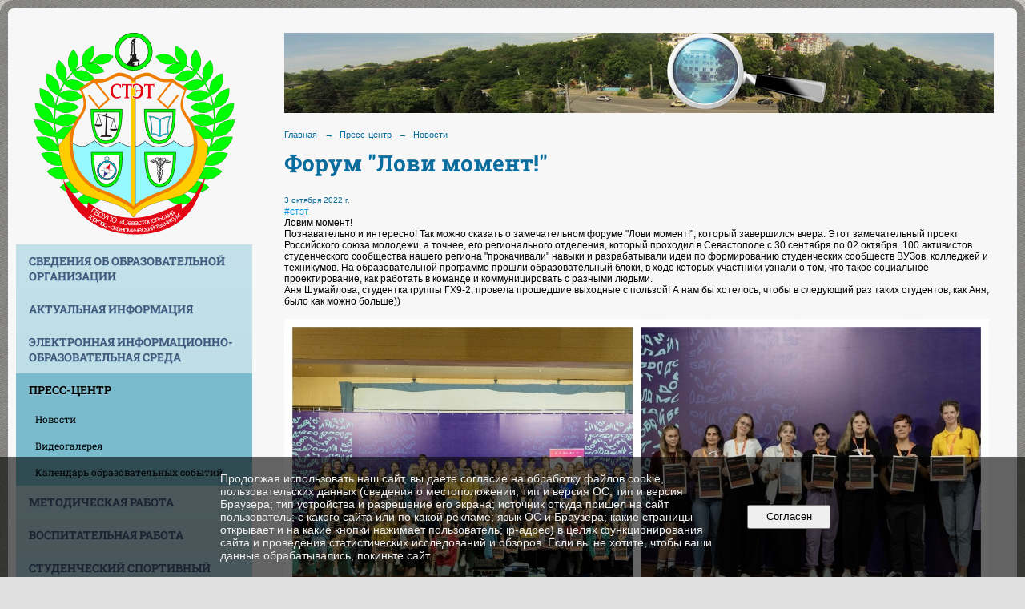

--- FILE ---
content_type: text/html; charset=utf-8
request_url: https://sevtet.ru/press-center/novosti/14963.html
body_size: 7091
content:
<!DOCTYPE html>
<html>
<head>
  <title>ГБОУПО "СТЭТ". Форум "Лови момент!"</title>
   <meta http-equiv="Content-Type" content="text/html; charset=utf-8" />

  <meta name="keywords" content="Государственное бюджетное образовательное учреждение профессионального образования города Севастополя &laquo;Севастопольский торгово-экономический техникум&raquo;
ГБОУПО &quot;СТЭТ&quot;
СТЭТ"/>
  <meta name="description" content="Государственное бюджетное образовательное учреждение профессионального образования города Севастополя &laquo;Севастопольский торгово-экономический техникум&raquo;
ГБОУПО &quot;СТЭТ&quot;
СТЭТ"/>
  <meta name="copyright" content="Powered by Nubex"/>

   <link rel="canonical" href="https://sevtet.ru/press-center/novosti/14963.html" />


  <meta property="og:type" content="article"/>
  <meta property="og:title" content="Форум &quot;Лови момент!&quot;"/>
  <meta property="og:description" content="#стэт
Ловим момент!
Познавательно и интересно! Так можно сказать о замечательном форуме &quot;Лови момент!&quot;, который завершился вчера. Этот замечательный проект Российского союза молодежи, а точнее, его регионального отделения, который проходил в Севастополе с 30 сентября по 02 октября. 100 активистов студенческого сообщества нашего региона &quot;прокачивали&quot; навыки и разрабатывали идеи по формированию студенческих сообществ ВУЗов, колледжей и техникумов. На образовательной программе прошли образовательный блоки, в ходе которых участники узнали о том, что такое социальное проектирование, как работать в команде и коммуницировать с разными людьми.
Аня Шумайлова, студентка группы ГХ9-2, провела прошедшие выходные с пользой! А нам бы хотелось, чтобы в следующий раз таких студентов, как Аня, было как можно больше))"/>
  <meta property="og:url" content="http://sevtet.ru/press-center/novosti/14963.html?updated=202210092205"/>

<link rel="icon" href="https://r1.nubex.ru/s12842-986/f3055_c9/favicon_other_c7515548aec533f5aacbae6d0cc1022d.png" type="image/png"/>


<link href="https://static.nubex.ru/current/plain/_build/build_fluid.css?mtime=1766067391" type="text/css" rel="stylesheet" media="all"/>
<link href="/_data/css/styles_other.css?mtime=1769845733" type="text/css" rel="stylesheet" media="all"/>

<!--[if lt IE 9]>
<link href="/_data/css/styles_ie.css?mtime=1769851315" type="text/css" rel="stylesheet" media="all"/>
<![endif]-->




</head>

    

<body class="cntSizeMiddle  fluid  site-theme-unsaved font_size_standart c18 l7"
 data-hash="6eebf5f0bbc5348d30d5eac1090992ce">

    




<div class="container container_12  containerWide">
        <div class="row">
        <div class="grid_12">
           	    </div>
    </div>
    
            <div class="row">
            <div class="grid_3 columnNarrow">
                    <div class="columnNarrowLogo">
        <div class="logo">
            <div class="align_center_to_left">
                <div class="align_center_to_right">
            <a href="/"><img src="https://r1.nubex.ru/s12842-986/f7846_8a/3820730241bf36239dac9c5fe915d9e9.png" border="0" alt="" title="" /></a>
                    </div>
                </div>
        </div>
    </div>
                        
  <div  data-readable="1"  class="widget_mainmenu_column widget_mainmenu_column_5022">
     

<nav  class="mainMenuVertical menuExpandCurrent mainMenuStyleS2 mainMenuPullDown clearfix">

  <ul>

    <li class="item hasChildren first">
        <a href="/sveden/">Сведения об образовательной организации</a>
                            <ul class="mainMenuDropDown">
                <li><a href="/sveden/common/">Основные сведения</a></li>
                <li><a href="/sveden/struct/">Структура и органы управления образовательной организацией</a></li>
                <li><a href="/sveden/document/">Документы</a></li>
                <li><a href="/sveden/education/">Образование</a></li>
                <li><a href="/sveden/eduStandarts/">Образовательные стандарты и требования</a></li>
                <li><a href="/sveden/managers/">Руководство</a></li>
                <li><a href="/sveden/employees/">Педагогический состав</a></li>
                <li><a href="/sveden/objects/">Материально-техническое обеспечение и оснащенность образовательного процесса. Доступная среда</a></li>
                <li><a href="/sveden/grants/">Стипендии и меры поддержки обучающихся</a></li>
                <li><a href="/sveden/paid_edu/">Платные образовательные услуги</a></li>
                <li><a href="/sveden/budget/">Финансово-хозяйственная деятельность</a></li>
                <li><a href="/sveden/vacant/">Вакантные места для приема (перевода) обучающихся</a></li>
                <li><a href="/sveden/inter/">Международное сотрудничество</a></li>
                <li><a href="/sveden/catering/">Организация питания в образовательной организации</a></li>
                            </ul>
        
     </li>

    <li class="item hasChildren">
        <a href="/info/">Актуальная информация</a>
                            <ul class="mainMenuDropDown">
                <li><a href="/info/5669/">Безопасность жизнедеятельности</a></li>
                <li><a href="/info/5678/">Антикоррупционная политика</a></li>
                <li><a href="/info/5687/">Психологическая служба</a></li>
                <li><a href="/info/6221/">Профориентационная работа</a></li>
                <li><a href="/info/10716/">Учебный год 2025-2026</a></li>
                            </ul>
        
     </li>

    <li class="item">
        <a href="/educ/">Электронная информационно-образовательная среда</a>
                
     </li>

    <li class="item current hasChildren hasCurrentChildren">
        <a href="/press-center/">Пресс-центр</a>
                            <ul >
                <li class="current"><a href="/press-center/novosti/" class="current">Новости</a></li>
                <li><a href="/press-center/5435/">Видеогалерея</a></li>
                <li><a href="/press-center/5437/">Календарь образовательных событий</a></li>
                            </ul>
        
     </li>

    <li class="item hasChildren">
        <a href="/10038/">Методическая работа</a>
                            <ul class="mainMenuDropDown">
                <li><a href="/10038/10047/">Учебно-методическая деятельность</a></li>
                <li><a href="/10038/5740/">Аттестация преподавателей</a></li>
                <li><a href="/10038/10053/">Конкурсная деятельность</a></li>
                <li><a href="/10038/10059/">Совершенствование педагогического мастерства</a></li>
                <li><a href="/10038/11888/">Трансляция опыта</a></li>
                            </ul>
        
     </li>

    <li class="item hasChildren">
        <a href="/7273/">Воспитательная работа</a>
                            <ul class="mainMenuDropDown">
                <li><a href="/7273/7384/">Документы по воспитательной работе</a></li>
                <li><a href="/7273/18402/">Противодействие терроризму и экстремизму</a></li>
                <li><a href="/7273/9272/">ЮНАРМИЯ</a></li>
                <li><a href="/7273/5441/">Стоп наркотик</a></li>
                <li><a href="/7273/6204/">Материалы, приуроченные ко Всемирному дню здоровья</a></li>
                <li><a href="/7273/9931/">Материалы, приуроченные повышению безопасности дорожного движения</a></li>
                <li><a href="/7273/18883/">Медиаматериалы</a></li>
                <li><a href="/7273/23491/">2025 год - Год детского отдыха в системе образования</a></li>
                            </ul>
        
     </li>

    <li class="item">
        <a href="/14046/">Студенческий спортивный клуб "Даешь молодежь"</a>
                
     </li>

    <li class="item">
        <a href="/10066/">Подразделение по трудоустройству</a>
                
     </li>

    <li class="item">
        <a href="/6035/">Приемная комиссия</a>
                
     </li>

    <li class="item">
        <a href="/25641/">Целевое обучение</a>
                
     </li>

    <li class="item">
        <a href="/13624/">Наставничество</a>
                
     </li>

    <li class="item hasChildren">
        <a href="/11086/">Демонстрационный экзамен</a>
                            <ul class="mainMenuDropDown">
                <li><a href="/11086/19625/">Демонстрационный экзамен 2024-2025</a></li>
                <li><a href="/11086/17078/">Демонстрационный экзамен 2023-2024</a></li>
                <li><a href="/11086/15541/">Демонстрационный экзамен 2022-2023</a></li>
                <li><a href="/11086/12882/">Демонстрационный экзамен 2021-2022</a></li>
                <li><a href="/11086/11088/">Демонстрационный экзамен 2020-2021</a></li>
                <li><a href="/11086/10123/">Демонстрационный экзамен 2019-2020</a></li>
                            </ul>
        
     </li>

    <li class="item hasChildren">
        <a href="/14706/">Мастерские</a>
                            <ul class="mainMenuDropDown">
                <li><a href="/14706/14708/">Туризм</a></li>
                <li><a href="/14706/14710/">Предпринимательство</a></li>
                <li><a href="/14706/14712/">Ресторанный сервис</a></li>
                            </ul>
        
     </li>

    <li class="item hasChildren">
        <a href="/5489/">Чемпионаты профессионального мастерства</a>
                            <ul class="mainMenuDropDown">
                <li><a href="/5489/15621/">Чемпионат профессионального мастерства "Профессионалы"</a></li>
                <li><a href="/5489/15619/">Чемпионат «Молодые профессионалы» (WorldSkills Russia)</a></li>
                            </ul>
        
     </li>

    <li class="item hasChildren">
        <a href="/13814/">Дополнительное образование</a>
                            <ul class="mainMenuDropDown">
                <li><a href="/13814/12889/">Билет в будущее</a></li>
                <li><a href="/13814/12984/">Национальный проект "Демография"</a></li>
                <li><a href="/13814/14736/">ПФДО</a></li>
                            </ul>
        
     </li>

    <li class="item hasChildren">
        <a href="/18588/">Образовательный кредит</a>
                            <ul class="mainMenuDropDown">
                <li><a href="/18588/18598/">О Проекте</a></li>
                <li><a href="/18588/18600/">Условия предоставления</a></li>
                <li><a href="/18588/18602/">Материалы для студентов и абитуриентов</a></li>
                <li><a href="/18588/18604/">Материалы для педагогических работников</a></li>
                <li><a href="/18588/23422/">Контакты оператора проекта</a></li>
                            </ul>
        
     </li>

    <li class="item hasChildren">
        <a href="/contact/">Контакты</a>
                            <ul class="mainMenuDropDown">
                <li><a href="/contact/feedback_form/">Электронная приемная</a></li>
                <li><a href="/contact/4746/">Отзывы</a></li>
                            </ul>
        
     </li>

    <li class="item hasChildren">
        <a href="/anti-corruption/">Противодействие коррупции</a>
                            <ul class="mainMenuDropDown">
                <li><a href="/anti-corruption/regulatory_acts/">Нормативные правовые и иные акты в сфере противодействия коррупции</a></li>
                <li><a href="/anti-corruption/expertise/">Антикоррупционная экспертиза</a></li>
                <li><a href="/anti-corruption/methodological_materials/">Методические материалы</a></li>
                <li><a href="/anti-corruption/document_forms/">Формы документов, связанные с противодействием коррупции, для заполнения</a></li>
                <li><a href="/anti-corruption/income_information/">Сведения о доходах, расходах, об имуществе и обязательствах имущественного характера</a></li>
                <li><a href="/anti-corruption/commission/">Комиссия по соблюдению требований к служебному поведению и урегулированию конфликта интересов</a></li>
                <li><a href="/anti-corruption/feedback_corruption/">Обратная связь для сообщений о фактах коррупции</a></li>
                            </ul>
        
     </li>

    <li class="item last">
        <a href="/26048/">Снижение бюрократической нагрузки на педагогических работников</a>
                
     </li>
</ul>

</nav>
  </div>
  <div  class="widget_banner_column widget_banner_column_5115">
  
    
    <div class="wgNoticeBlock wgOpen">
     
                    
<div class="image">
            <a href="http://www.pravo.gov.ru/" target="_blank"><img src="https://r1.nubex.ru/s12842-986/5d02124283_fit-in~295x0__f906_5a.jpg" width="295" height="69" alt="" /></a>
    </div>

<div class="title">
    <a href="http://www.pravo.gov.ru/"  target="_blank"  ></a>
</div>

            
                    
<div class="image">
            <a href="https://sev.gov.ru/" target="_blank"><img src="https://r1.nubex.ru/s12842-986/e3d2d8b21d_fit-in~295x0__f905_ff.png" width="295" height="48" alt="" /></a>
    </div>

<div class="title">
    <a href="https://sev.gov.ru/"  target="_blank"  ></a>
</div>

            
                    
<div class="image">
            <a href="http://do.sev.gov.ru/" target="_blank"><img src="https://r1.nubex.ru/s12842-986/232251f484_fit-in~295x0__f3045_6a.jpg" width="295" height="38" alt="" /></a>
    </div>

<div class="title">
    <a href="http://do.sev.gov.ru/"  target="_blank"  ></a>
</div>

            
                    
<div class="image">
            <a href="https://bus.gov.ru/info-card/463254" target="_blank"><img src="https://r1.nubex.ru/s12842-986/5720a43b54_fit-in~295x0__f3044_d8.png" width="295" height="280" alt="" /></a>
    </div>

<div class="title">
    <a href="https://bus.gov.ru/info-card/463254"  target="_blank"  ></a>
</div>

            
                    
<div class="image">
            <a href="https://edu.gov.ru/" target="_blank"><img src="https://r1.nubex.ru/s12842-986/6de6bc0d1b_fit-in~295x0__f981_0f.jpg" width="295" height="131" alt="" /></a>
    </div>

<div class="title">
    <a href="https://edu.gov.ru/"  target="_blank"  ></a>
</div>

            
                    
<div class="image">
            <a href="https://russia.znanierussia.ru/?utm_source=partners&utm_medium=minpros&utm_content=schools&utm_campaign=ZnanieTV" target="_blank"><img src="https://r1.nubex.ru/s12842-986/25812d6925_fit-in~295x0__f7742_1f.png" width="295" height="165" alt="Прямая трансляция Знание.ТВ" /></a>
    </div>

<div class="title">
    <a href="https://russia.znanierussia.ru/?utm_source=partners&utm_medium=minpros&utm_content=schools&utm_campaign=ZnanieTV"  target="_blank"  >Прямая трансляция Знание.ТВ</a>
</div>

    <div class="notice">Российское общество «Знание» запускает круглосуточную трансляцию Знание.ТВ!
Все самые яркие события Международной выставки-форума «Россия» и выступления выдающихся людей нашей страны вы увидите именно здесь!
Можно будет круглосуточно в любое для вас удобное время послушать лекции, освоить новые навыки, окунуться в мир постоянного саморазвития!
Ещё больше знаний ждёт вас на Знание.ТВ! Подключайтесь!</div>
            
        
    </div>
    
  </div>
  <div  data-readable="2"  class="widget_search_column widget_search_column_4509">
  
    
    <div class="wgSearchPrew wgClose">

      <form action="/search/" method="get" class="formPlain clearfix">
        <div class="input">
      <input type="text" name="query" class="formControl sm" id="textGray" value="Поиск по сайту" onfocus="this.id = 'textBlack'; if (this.value == 'Поиск по сайту') this.value = ''" onblur=" this.id = 'textGray'; if (this.value == '') this.value = 'Поиск по сайту'" />
  </div>
        <div class="button">
          <button class="btn btn-primary btn-sm " type="submit" name="" value=""></button>
  </div>
</form>    
    </div>


  </div>
  <div  data-readable="3"  class="widget_address_column widget_address_column_4504">
  

    

    <div class="wgFirmattributes wgOpen" itemscope itemtype="http://schema.org/Organization">
                    <p><strong><span itemprop="name">Государственное бюджетное образовательное учреждение профессионального образования города Севастополя «Севастопольский торгово-экономический техникум»</span></strong></p>

        
                    <span class="address"></span><p><span itemprop="address" > 299007, г. Севастополь, улица Кожанова, дом 2.</span></p>

        
        
                            <p><strong></strong><span itemprop="telephone" > +7 (8692)-54-36-04</span></p>

            

                            <p><strong></strong><span itemprop="telephone" > +7 (8692)-40-40-94</span></p>

            
            
                    
                
                                <p><strong></strong><span itemprop="email" >                 <a href="mailto:sevcomt@sev.gov.ru">sevcomt@sev.gov.ru</a>
            </span></p>

                
</div>



  </div>
    
            </div>
            <div class="grid_9 columnWide">
                
<header class="headerWrapper  headerDataEmpty">
    <div class="headerImage">
        <div class="logoAndInfoWrapper">
        
                </div>

    </div>
</header>
                    <div class="grid_12  alpha omega columnWide siteContent">
                <div class="columnWidePadding">
                <div class="path">
                       <span><a href="/">Главная</a>
           <em>&rarr;</em></span>
                               <span><a href="/press-center/">Пресс-центр</a>
           <em>&rarr;</em></span>
                               <span><a href="/press-center/novosti/">Новости</a>
           </span>
                        </div>
                	<h1 >Форум "Лови момент!"</h1>

            </div>
            <div class="newsDetail">
                <div class="columnWidePadding"  data-readable="4" >
                    <div class="datetime ">
    3&nbsp;октября&nbsp;2022 г.
</div>                </div>

                                        <div class="cb cb-text cb-padding-side"
         style="padding-top: 0px; padding-bottom: 20px"
            data-readable="5" >
        <div class="content"  data-readable="6" ><p><a href="https://vk.com/feed?section=search&amp;q=%23%D1%81%D1%82%D1%8D%D1%82">#стэт</a><br />
Ловим момент!<br />
Познавательно и интересно! Так можно сказать о замечательном форуме &quot;Лови момент!&quot;, который завершился вчера. Этот замечательный проект Российского союза молодежи, а точнее, его регионального отделения, который проходил в Севастополе с 30 сентября по 02 октября. 100 активистов студенческого сообщества нашего региона &quot;прокачивали&quot; навыки и разрабатывали идеи по формированию студенческих сообществ ВУЗов, колледжей и техникумов. На образовательной программе прошли образовательный блоки, в ходе которых участники узнали о том, что такое социальное проектирование, как работать в команде и коммуницировать с разными людьми.<br />
Аня Шумайлова, студентка группы ГХ9-2, провела прошедшие выходные с пользой! А нам бы хотелось, чтобы в следующий раз таких студентов, как Аня, было как можно больше))</p>

<p><img alt="" class="figure left" src="https://r1.nubex.ru/s12842-986/f6095_e9/MyCollages.jpg" style="width: 880px; height: 733px;" /></p>
</div>
    </div>
                
                
                
                
            </div>
        </div>
            </div>
        </div>
    


        <div class="row">
        <div class="grid_12">
            <footer class="footer">
	<div class="container clearfix"  data-readable="7" >
		<div class="copyright">
        <p><span style="font-size:14px;">ГБОУПО &laquo;СТЭТ&raquo;&nbsp; &nbsp;</span></p>

<p><a href="https://vk.com/studclubstet" target="_blank"><img alt="" class="figure left" src="/resources/i5509-image-original-a6ed3a.png" style="width: 50px; height: 50px;" /></a></p>

                    <div class="core">
                            &copy; Конструктор&nbsp;сайтов&nbsp;<a href="http://nubex.ru?utm_source=copyright" target="_blank">Nubex.ru</a>
                        </div>
        		</div>
		<div class="counters">
            
		</div>
		<div class="clear">&nbsp;</div>
	</div>
</footer>
        </div>
    </div>
    </div>





<script type="text/javascript" src="https://static.nubex.ru/current/plain/_build/build.min.js?mtime=1766067391"></script>



    <div id="agreedBanner" style="display: block; width: 100%; position: fixed; left:0; bottom: 0; z-index: 10000; background-color: rgba(0,0,0,0.6); color: #EFEFEF; margin: 0; padding: 1rem; font-size: 14px; font-family: Arial, sans-serif;">
        <form action="/agreed/" method="post">
        <table style="width: 100%">
            <tr>
                <td style="width: 20%;"></td>
                <td>
                    Продолжая использовать наш сайт, вы даете согласие на обработку файлов cookie, пользовательских данных (сведения о местоположении; тип и версия ОС; тип и версия Браузера; тип устройства и разрешение его экрана; источник откуда пришел на сайт пользователь; с какого сайта или по какой рекламе; язык ОС и Браузера; какие страницы открывает и на какие кнопки нажимает пользователь; ip-адрес) в целях функционирования сайта и проведения статистических исследований и обзоров. Если вы не хотите, чтобы ваши данные обрабатывались, покиньте сайт.
                </td>
                <td style="width: 10%; text-align: right;">
                    <button id="agreedBtn" type="submit" style="padding:0.4em 1em;">&nbsp;&nbsp;Согласен&nbsp;&nbsp;</button>
                </td>
                <td style="width: 20%;"></td>
            </tr>
        </table>
        </form>
    </div>
    <script>
        $(document).ready(function() {
            $('#agreedBtn').bind('click', (e) => {
                    jQuery.ajax('/agreed/');
                    $('#agreedBanner').hide();
                    e.preventDefault();
            });
        })
    </script>
</body>
</html>
